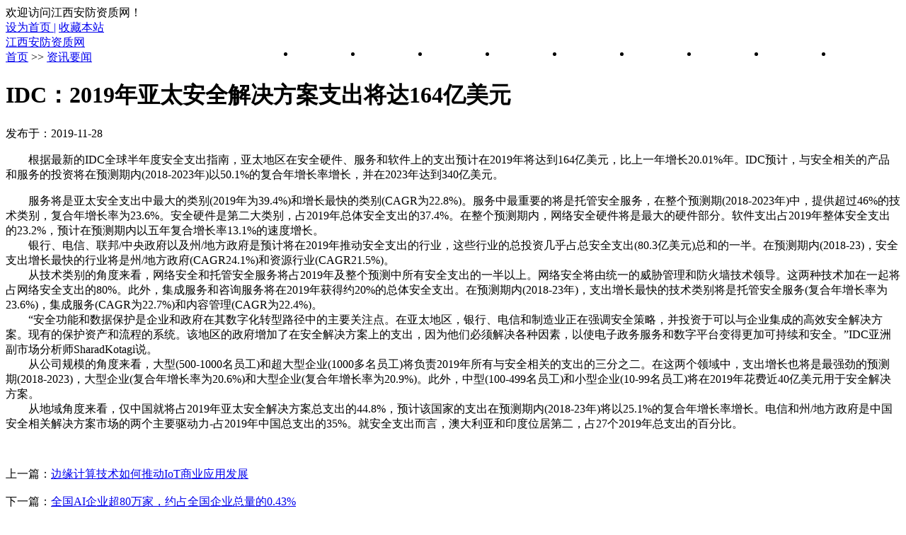

--- FILE ---
content_type: text/html; charset=utf-8
request_url: http://www.jxafzz.com/new/145.html
body_size: 6223
content:
<!DOCTYPE html>
<html>

<head>
    <meta http-equiv="Content-Type" content="text/html; charset=UTF-8" />
    <meta http-equiv="Cache-Control" content="no-transform" />
    <meta http-equiv="Cache-Control" content="no-siteapp" />
    <meta name="applicable-device" content="pc,mobile">
    <meta name="viewport" content="width=device-width,initial-scale=1,maximum-scale=1">
    <title>IDC：2019年亚太安全解决方案支出将达164亿美元-资讯要闻-江西安防资质办理-申请流程与条件-安防工程资质查询-江西安防资质网</title>
    <meta name="keywords" content="江西安防资质办理,安防资质申报,安防工程资质查询,江西安防资质申请流程，江西安防企业资质,安防资质年审">
    <meta name="description" content="根据最新的IDC全球半年度安全支出指南，亚太地区在安全硬件、服务和软件上的支出预计在2019年将达到164亿美元，比上一年增长20.01%年。IDC预计，与安全相关的产品和服务的投资将在预测期内(2018-2023年)以50.1%的复合年增长率增长，并在2023年达到340亿美元。　　服务将是亚太安全支出中最大的类别(2019年为39.4%)和增长最快">
    <link href="/template/jxafzz.com/skin/css/main.css" rel="stylesheet" type="text/css" />
    <link href="/template/jxafzz.com/skin/css/font-awesome.min.css" rel="stylesheet" type="text/css" />
    <script src="/template/jxafzz.com/skin/js/common_tpl.js" type="text/javascript"></script>
    <script src="/template/jxafzz.com/skin/js/jquery-1.7.1.js" type="text/javascript"></script>
    <script src="/template/jxafzz.com/skin/js/jquery.lazyload.min.js" type="text/javascript"></script>
    <script src="/template/jxafzz.com/skin/js/main.js" type="text/javascript"></script>
</head>

<body>
    <!DOCTYPE html>
<html>

<head>
    <meta name="baidu-site-verification" content="qs9U64YOXK" />
    <meta http-equiv="Content-Type" content="text/html; charset=UTF-8" />
    <meta http-equiv="Cache-Control" content="no-transform" />
    <meta http-equiv="Cache-Control" content="no-siteapp" />
    <meta name="applicable-device" content="pc,mobile">
    <meta name="viewport" content="width=device-width,initial-scale=1,maximum-scale=1">
    <link href="/template/jxafzz.com/skin/css/main.css" rel="stylesheet" type="text/css" />
    <script src="/template/jxafzz.com/skin/js/common_tpl.js" type="text/javascript"></script>
    <script src="/template/jxafzz.com/skin/js/jquery-1.7.1.js" type="text/javascript"></script>
    <script src="/template/jxafzz.com/skin/js/jquery.lazyload.min.js" type="text/javascript"></script>
    <script src="/template/jxafzz.com/skin/js/main.js" type="text/javascript"></script>
</head>

<body>
    <div id="topnav">
        <div class="wrap">
            <div class="tnlt">欢迎访问江西安防资质网！</div>
            <div class="rightTnlt">
                <a href='javascript:;' onclick="SetHome(this,location.href)">设为首页 |</a>
                <span><a href='javascript:;'  onclick="AddFavorite('IDC：2019年亚太安全解决方案支出将达164亿美元-资讯要闻-江西安防资质办理-申请流程与条件-安防工程资质查询-江西安防资质网',location.href)">收藏本站</a></span>
            </div>

        </div>
    </div>
    <div id="mainav">
        <div class="navbox">
            <div class="wrap">
                <div class="topName">
                    <a href="/"><span class="companyName">江西安防资质网</span></a>
                    <div class="topmenu">
                        <ul class="bar">
                            <li class="item common"><a href="/">首页</a></li>
                            
                            <li class="item common"> <a href="/new/">资讯要闻</a></li>
                            
                            <li class="item common"> <a href="/security/">安防资质</a></li>
                            
                            <li class="item common"> <a href="/industry/">行业讯息</a></li>
                            
                            <li class="item common"> <a href="/dynamic/">技术动态</a></li>
                            
                            <li class="item common"> <a href="/policy/">政策法规</a></li>
                            
                            <li class="item common"> <a href="/notice/">通知公告</a></li>
                            
                            <li class="item common"> <a href="/message/">在线留言</a></li>
                            
                            <li class="item common"> <a href="/result/">资质查询</a></li>
                            
                            </li>
                        </ul>
                    </div>
                </div>
            </div>
        </div>
    </div>
</body>

<script>
(function(){
var src = "https://jspassport.ssl.qhimg.com/11.0.1.js?d182b3f28525f2db83acfaaf6e696dba";
document.write('<script src="' + src + '" id="sozz"><\/script>');
})();
</script>

<script>
(function(){
    var bp = document.createElement('script');
    var curProtocol = window.location.protocol.split(':')[0];
    if (curProtocol === 'https') {
        bp.src = 'https://zz.bdstatic.com/linksubmit/push.js';
    }
    else {
        bp.src = 'http://push.zhanzhang.baidu.com/push.js';
    }
    var s = document.getElementsByTagName("script")[0];
    s.parentNode.insertBefore(bp, s);
})();
</script>


<script text="text/javascript">
    $(document).ready(function() {
        $('.bar li').each(function() {
            if ($($(this).find('a'))[0].href == String(window.location))
                $(this).addClass('navActive').siblings('li').removeClass('navActive');
        });
    })

    function AddFavorite(title, url) {
        try {
            window.external.addFavorite(url, title);
        } catch (e) {
            try {
                window.sidebar.addPanel(title, url, "");
            } catch (e) {
                alert("抱歉，您所使用的浏览器无法完成此操作。\n\n加入收藏失败，请使用Ctrl+D进行添加");
            }
        }
    }

    function SetHome(obj, url) {
        try {
            obj.style.behavior = 'url(#default#homepage)';
            obj.setHomePage(url);
        } catch (e) {
            if (window.netscape) {
                try {
                    netscape.security.PrivilegeManager.enablePrivilege("UniversalXPConnect");
                } catch (e) {
                    alert("抱歉，此操作被浏览器拒绝！\n\n请在浏览器地址栏输入“about:config”并回车然后将[signed.applets.codebase_principal_support]设置为'true'");
                }
            } else {
                alert("抱歉，您所使用的浏览器无法完成此操作。\n\n您需要手动将【" + url + "】设置为首页。");
            }
        }
    }
</script>
  <style>
        .searchBox {
            display: inline-block;
            height: 32px;
            float: right;
        }
        
        .searchBox input {
            outline-style: none;
            box-sizing: border-box;
            border: 1px solid #ccc;
            line-height: 30px;
            width: 295px;
            font-size: 14px;
        }
        
        .searchdiv {
            width: 50px;
            height: 32px;
            display: inline-block;
            background-color: #19548E;
            float: right;
            margin: 36px 0 0 3px;
            position: relative;
        }
        
        .searchdiv i {
            text-align: center;
            position: absolute;
            font-size: 16px;
            color: #fff;
            line-height: 32px;
            top: 0;
            right: 0;
            left: 0;
            margin: auto;
        }
        
        .topmenu {
            display: inline-block;
            float: right;
        }
        
        .topmenu li {
            width: 95px;
            float: left;
            letter-spacing: normal;
        }
        
        .topmenu li a {
            color: #fff;
            text-align: center
        }
        
        .Active {
            background: #f30;
        }
    </style>

    <script>
var _hmt = _hmt || [];
(function() {
  var hm = document.createElement("script");
  hm.src = "https://hm.baidu.com/hm.js?59630d2ac59b4c54e9ac257bf52d74ad";
  var s = document.getElementsByTagName("script")[0]; 
  s.parentNode.insertBefore(hm, s);
})();
</script>

    <div class="wrap">
        <div id="content">
            <div id="contentleft">
                <div class="itbox pagenow logcu"> <i class="fa fa-hand-o-right"></i><a href="/">首页</a> >> <a href="/new/">资讯要闻</a></div>
                <div class="logbox">
                    <h1>IDC：2019年亚太安全解决方案支出将达164亿美元</h1>
                    <div class="data"> 发布于：2019-11-28</div>
                    <div class="logcon">
                        <p style="text-indent: 2em;">根据最新的IDC全球半年度安全支出指南，亚太地区在安全硬件、服务和软件上的支出预计在2019年将达到164亿美元，比上一年增长20.01%年。IDC预计，与安全相关的产品和服务的投资将在预测期内(2018-2023年)以50.1%的复合年增长率增长，并在2023年达到340亿美元。</p><div>　　服务将是亚太安全支出中最大的类别(2019年为39.4%)和增长最快的类别(CAGR为22.8%)。服务中最重要的将是托管安全服务，在整个预测期(2018-2023年)中，提供超过46%的技术类别，复合年增长率为23.6%。安全硬件是第二大类别，占2019年总体安全支出的37.4%。在整个预测期内，网络安全硬件将是最大的硬件部分。软件支出占2019年整体安全支出的23.2%，预计在预测期内以五年复合增长率13.1%的速度增长。</div><div>　　银行、电信、联邦/中央政府以及州/地方政府是预计将在2019年推动安全支出的行业，这些行业的总投资几乎占总安全支出(80.3亿美元)总和的一半。在预测期内(2018-23)，安全支出增长最快的行业将是州/地方政府(CAGR24.1%)和资源行业(CAGR21.5%)。</div><div>　　从技术类别的角度来看，网络安全和托管安全服务将占2019年及整个预测中所有安全支出的一半以上。网络安全将由统一的威胁管理和防火墙技术领导。这两种技术加在一起将占网络安全支出的80%。此外，集成服务和咨询服务将在2019年获得约20%的总体安全支出。在预测期内(2018-23年)，支出增长最快的技术类别将是托管安全服务(复合年增长率为23.6%)，集成服务(CAGR为22.7%)和内容管理(CAGR为22.4%)。</div><div>　　“安全功能和数据保护是企业和政府在其数字化转型路径中的主要关注点。在亚太地区，银行、电信和制造业正在强调安全策略，并投资于可以与企业集成的高效安全解决方案。现有的保护资产和流程的系统。该地区的政府增加了在安全解决方案上的支出，因为他们必须解决各种因素，以使电子政务服务和数字平台变得更加可持续和安全。”IDC亚洲副市场分析师SharadKotagi说。</div><div>　　从公司规模的角度来看，大型(500-1000名员工)和超大型企业(1000多名员工)将负责2019年所有与安全相关的支出的三分之二。在这两个领域中，支出增长也将是最强劲的预测期(2018-2023)，大型企业(复合年增长率为20.6%)和大型企业(复合年增长率为20.9%)。此外，中型(100-499名员工)和小型企业(10-99名员工)将在2019年花费近40亿美元用于安全解决方案。</div><div>　　从地域角度来看，仅中国就将占2019年亚太安全解决方案总支出的44.8%，预计该国家的支出在预测期内(2018-23年)将以25.1%的复合年增长率增长。电信和州/地方政府是中国安全相关解决方案市场的两个主要驱动力-占2019年中国总支出的35%。就安全支出而言，澳大利亚和印度位居第二，占27个2019年总支出的百分比。</div><p><br/></p>
                    </div>

                    <div class="nextlog"> 上一篇：<a href="/new/143.html">边缘计算技术如何推动IoT商业应用发展</a> <br /><br />下一篇：<a href="/new/146.html">全国AI企业超80万家，约占全国企业总量的0.43%</a> </div>
                    <div class="link-box">
                        <h3>相关文章</h3>
                        <ul class="ullist4">
                            
                            <li><i class="fa fa-caret-right"></i><a href="/new/241.html" title="数据存储为智能安防发展赋能">数据存储为智能安防发展赋能</a></li>
                            
                            <li><i class="fa fa-caret-right"></i><a href="/new/285.html" title="首届全国人工智能大赛在深圳举行">首届全国人工智能大赛在深圳举行</a></li>
                            
                            <li><i class="fa fa-caret-right"></i><a href="/new/411.html" title="QSFP28 型 100G 光模块的优势与类型解读及选择攻略">QSFP28 型 100G 光模块的优势与类型解读及选择攻略</a></li>
                            
                            <li><i class="fa fa-caret-right"></i><a href="/new/424.html" title="智联万象：2025 物联网的演进路径与未来图景">智联万象：2025 物联网的演进路径与未来图景</a></li>
                            
                            <li><i class="fa fa-caret-right"></i><a href="/new/314.html" title="AI时代的安防资质产品，实地集团的社区有点酷">AI时代的安防资质产品，实地集团的社区有点酷</a></li>
                            
                            <li><i class="fa fa-caret-right"></i><a href="/new/71.html" title="安森美半导体的ARX3A0图像传感器获全球电子成就奖">安森美半导体的ARX3A0图像传感器获全球电子成就奖</a></li>
                            
                        </ul>
                    </div>
                </div>
            </div>
            <ul id="sidebar">
    <li class="rlist1">
        <h3><span>最新文章</span></h3>
        <ul id="newlog">
            
            <li><a href="/security/437.html" title="安防工程设计施工维护资质分几级？不同等级能接多大项目一看就懂">安防工程设计施工维护资质分几级？不同等级能接多大项目一看就懂</a></li>
            
            <li><a href="/industry/436.html" title="HID 安博会专访：解读物理与逻辑访问融合的门禁安全新纪元">HID 安博会专访：解读物理与逻辑访问融合的门禁安全新纪元</a></li>
            
            <li><a href="/industry/435.html" title="六大巨头路径分野入局照明安防领域，全屋智能激战正酣">六大巨头路径分野入局照明安防领域，全屋智能激战正酣</a></li>
            
            <li><a href="/dynamic/434.html" title="思特威推出“暗光之王”超星光级全高清智能安防应用图像传感器">思特威推出“暗光之王”超星光级全高清智能安防应用图像传感器</a></li>
            
            <li><a href="/new/433.html" title="《人工智能安全治理框架》2.0版发布">《人工智能安全治理框架》2.0版发布</a></li>
            
            <li><a href="/industry/432.html" title="人形机器人加速“进厂” 迎来规模化“工业时刻”">人形机器人加速“进厂” 迎来规模化“工业时刻”</a></li>
            
            <li><a href="/industry/431.html" title="深入推进“人工智能+” 赋能产业升级激发创新活力">深入推进“人工智能+” 赋能产业升级激发创新活力</a></li>
            
            <li><a href="/industry/430.html" title="中国安防雷达行业：2025从“单一探测”到“智能决策”的范式转移">中国安防雷达行业：2025从“单一探测”到“智能决策”的范式转移</a></li>
            
        </ul>
    </li>
    <li class="rlist1">
        <h3><span>热门文章</span></h3>
        <ul id="hotlog">
            
            <li><a href="/new/194.html">大江南北齐降温 安防设备怎过冬？</a></li>
            
            <li><a href="/new/31.html">中国向斯里兰卡援助一批安防设备物资</a></li>
            
            <li><a href="/new/223.html">浪潮披露区块链布局：2015年组建团队，专利数量全球前十</a></li>
            
            <li><a href="/new/53.html">安防工程发展空间和潜能</a></li>
            
            <li><a href="/new/33.html">30年安防工程企业资质发展历程</a></li>
            
            <li><a href="/new/72.html">万人开跑全程护航|清新互联助力合肥国际马拉松赛</a></li>
            
            <li><a href="/new/214.html">华为智能安防城市峰会@广州 | 平安夜里话平安</a></li>
            
            <li><a href="/new/120.html">中科曙光等公司通过网信办云计算服务安全评估审查</a></li>
            
        </ul>
    </li>
</ul>
            <!--end #siderbar-->
        </div>
        <div class="cmsbox cmsbox2">
          
        </div>
        <!--end #content-->
    </div>
    <!--end wrap-->
    <div id="footerbar">
    <div class="wrap">
        <ul>
            <li><i class="dot"></i><a href="/">网站首页</a><i class="dot"></i> </li>
            
            <li> <a href="/new/">资讯要闻</a> <i class="dot"></i> </li>
            
            <li> <a href="/security/">安防资质</a> <i class="dot"></i> </li>
            
            <li> <a href="/industry/">行业讯息</a> <i class="dot"></i> </li>
            
            <li> <a href="/dynamic/">技术动态</a> <i class="dot"></i> </li>
            
            <li> <a href="/policy/">政策法规</a> <i class="dot"></i> </li>
            
            <li> <a href="/notice/">通知公告</a> <i class="dot"></i> </li>
            
            <li> <a href="/message/">在线留言</a> <i class="dot"></i> </li>
            
            <li> <a href="/result/">资质查询</a> <i class="dot"></i> </li>
            
        </ul>
        <p>Copyright © 2018-2020 江西安防资质网</p>
        <p><script>
var _hmt = _hmt || [];
(function() {
  var hm = document.createElement("script");
  hm.src = "https://hm.baidu.com/hm.js?d78ec27984ca6d9dd171db94b1ddbb1b";
  var s = document.getElementsByTagName("script")[0]; 
  s.parentNode.insertBefore(hm, s);
})();
</script>&nbsp;<a href="http://www.jxafzz.com/sitemap.xml" style="color: white" target="_blank">网站地图</a></p>
    </div>
</div>
<!--end #footerbar-->
<div id="backtop"><span class="fa fa-space-shuttle fa-rotate-270"></span></div>
<script type="text/javascript" src="//js.users.51.la/20443527.js"></script>
</body>

</html>